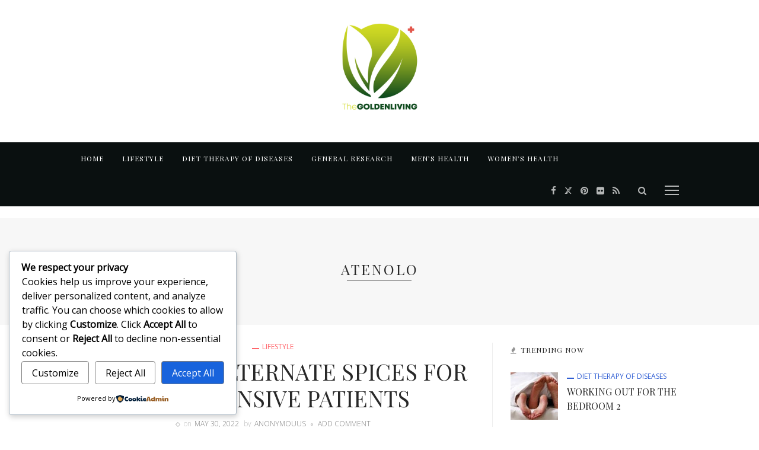

--- FILE ---
content_type: text/html; charset=utf-8
request_url: https://www.google.com/recaptcha/api2/aframe
body_size: 266
content:
<!DOCTYPE HTML><html><head><meta http-equiv="content-type" content="text/html; charset=UTF-8"></head><body><script nonce="DOrvtHUVu_PnNcuNxPruuw">/** Anti-fraud and anti-abuse applications only. See google.com/recaptcha */ try{var clients={'sodar':'https://pagead2.googlesyndication.com/pagead/sodar?'};window.addEventListener("message",function(a){try{if(a.source===window.parent){var b=JSON.parse(a.data);var c=clients[b['id']];if(c){var d=document.createElement('img');d.src=c+b['params']+'&rc='+(localStorage.getItem("rc::a")?sessionStorage.getItem("rc::b"):"");window.document.body.appendChild(d);sessionStorage.setItem("rc::e",parseInt(sessionStorage.getItem("rc::e")||0)+1);localStorage.setItem("rc::h",'1764658732444');}}}catch(b){}});window.parent.postMessage("_grecaptcha_ready", "*");}catch(b){}</script></body></html>

--- FILE ---
content_type: text/css
request_url: https://thegoldenliving.com/wp-content/themes/innovation/style.css?ver=6.4
body_size: -2
content:
/*
Theme Name:     Innovation
Theme URI:      http://demo.themeruby.com/innovation/
Author:         Theme-Ruby
Author URI:     https://themeforest.net/user/theme-ruby/portfolio
Description:    INNOVATION: Multi-Concept News, Magazine & Blog Theme
Version:        6.4
Text Domain:    innovation
Tags:           four-columns, right-sidebar, custom-colors, translation-ready, theme-options, flexible-header
License:        ThemeForest License
License URI:    https://themeforest.net/licenses/standard
*/
